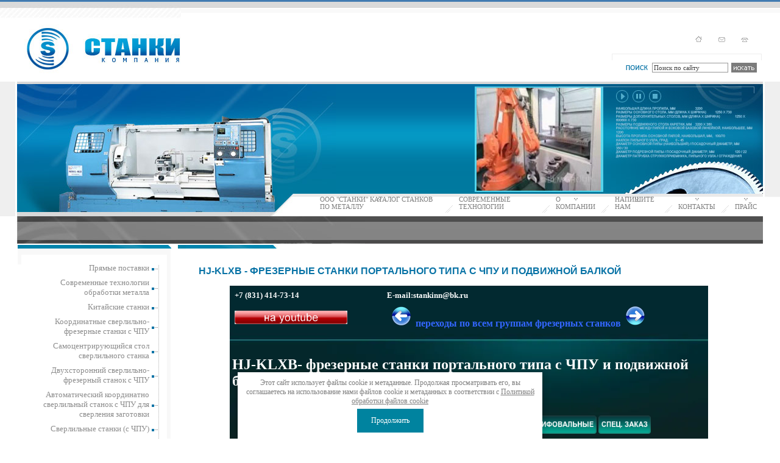

--- FILE ---
content_type: text/html; charset=utf-8
request_url: https://stankinn.ru/klxb---frezernyye-stanki-portalnogo-tipa-s-chpu-i-podvizhnoy-balkoy
body_size: 12603
content:
<html>
<head>
<meta name="robots" content="index,follow">
<meta http-equiv="Content-Type" content="text/html; charset=UTF-8">
<meta name="description" content="Купить HJ-KLXB - фрезерные станки портального типа с ЧПУ и подвижной балкой . Серия HJ-KLXВ- фрезерные станки портального типа с ЧПУ и подвижной балкой, широко используются в производстве деталей, химическом производстве, текстильном производстве, производстве деталей, кораблестроении, машиностроении, производстве печатных станков и пр. в частности, при обработке комплексных поверхностных деталей. Портальный фрезерный станок по металлу обеспечивает быструю обработку различных деталей, при этом гарантируется высокая точность и качество. С помощью фрезерного станка портального типа можно выполнить бурение, сверление и пр. функции в зависимости от необходимости, можно добавить угловую( 90) фрезерную головку, поворотный стол и другие опции, что дает «станок с пятью функциями в одном комплекте»">
<meta name="keywords" content="Китайские станки купить, продольно-фрезерный станок, станок специального назначения, горизонтальный торцефрезерный станок, плоскофрезерный станок, фрезерование торцов,  двухсторонний фрезерный станок, козловой сверлильный станок, автоматический полуавтоматический фрезерный станок с ЧПУ, портальный расточной двухколонный станок">
<title>Купить HJ-KLXB - фрезерные станки портального типа с ЧПУ и подвижной балкой в ООО &quot;Станки&quot;</title>
<link href="/t/v180/images/styles.css" rel="stylesheet" type="text/css">
<script type="text/javascript" src="/g/libs/jquery/1.10.2/jquery.min.js"></script>
<meta name="cmsmagazine" content="86368d8963b4f0f96b434aafa426cd49" />
<meta name="yandex-verification" content="e2cafa4474958d90" />
<meta name="google-site-verification" content="EttnpVFClnVl0SERGhU6I4Hc3TvKSnYDN4B6ZaJ-KsU" />
<meta name="yandex-verification" content="e2cafa4474958d90" />

            <!-- 46b9544ffa2e5e73c3c971fe2ede35a5 -->
            <script src='/shared/s3/js/lang/ru.js'></script>
            <script src='/shared/s3/js/common.min.js'></script>
        <link rel='stylesheet' type='text/css' href='/shared/s3/css/calendar.css' /><link rel='stylesheet' type='text/css' href='/shared/highslide-4.1.13/highslide.min.css'/>
<script type='text/javascript' src='/shared/highslide-4.1.13/highslide.packed.js'></script>
<script type='text/javascript'>
hs.graphicsDir = '/shared/highslide-4.1.13/graphics/';
hs.outlineType = null;
hs.showCredits = false;
hs.lang={cssDirection:'ltr',loadingText:'Загрузка...',loadingTitle:'Кликните чтобы отменить',focusTitle:'Нажмите чтобы перенести вперёд',fullExpandTitle:'Увеличить',fullExpandText:'Полноэкранный',previousText:'Предыдущий',previousTitle:'Назад (стрелка влево)',nextText:'Далее',nextTitle:'Далее (стрелка вправо)',moveTitle:'Передвинуть',moveText:'Передвинуть',closeText:'Закрыть',closeTitle:'Закрыть (Esc)',resizeTitle:'Восстановить размер',playText:'Слайд-шоу',playTitle:'Слайд-шоу (пробел)',pauseText:'Пауза',pauseTitle:'Приостановить слайд-шоу (пробел)',number:'Изображение %1/%2',restoreTitle:'Нажмите чтобы посмотреть картинку, используйте мышь для перетаскивания. Используйте клавиши вперёд и назад'};</script>
<link rel="icon" href="/favicon.ico" type="image/x-icon">
<link rel="apple-touch-icon" href="/touch-icon-iphone.png">
<link rel="apple-touch-icon" sizes="76x76" href="/touch-icon-ipad.png">
<link rel="apple-touch-icon" sizes="120x120" href="/touch-icon-iphone-retina.png">
<link rel="apple-touch-icon" sizes="152x152" href="/touch-icon-ipad-retina.png">
<meta name="msapplication-TileImage" content="/touch-w8-mediumtile.png"/>
<meta name="msapplication-square70x70logo" content="/touch-w8-smalltile.png" />
<meta name="msapplication-square150x150logo" content="/touch-w8-mediumtile.png" />
<meta name="msapplication-wide310x150logo" content="/touch-w8-widetile.png" />
<meta name="msapplication-square310x310logo" content="/touch-w8-largetile.png" />


<script src="/g/s3/misc/form/1.0.0/s3.form.js"></script>

<link rel="shortcut icon" href="https://stankinn.ru/favicon.ico" type="image/x-icon" />
<script src="/t/v180/images/ac_runactivecontent.js" type="text/javascript"></script>
</head>

<body style="margin:0px;background:url(/t/v180/images/up_bg.gif) top left repeat-x #FFF">
<table width="100%" border="0" cellspacing="0" cellpadding="0" style="background:url(/t/v180/images/up_logo.jpg) top left no-repeat;height:100%">
  <tr>
    <td height="401" valign="top"><table width="100%" border="0" cellspacing="0" cellpadding="0" style="background:url(/t/v180/images/up_marbg.gif) bottom left repeat-x">
      <tr>
        <td height="134" align="right" valign="bottom" style="padding:0 30px 15px 0"><table width="0%" border="0" cellspacing="0" cellpadding="0" style="background:url(/t/v180/images/search.gif) bottom left no-repeat">
      <tr>
        <td align="right"><img src="/t/v180/images/map.gif" width="126" height="36" border="0" usemap="#Map"></td>
      </tr>
      <tr>
        <td width="246" height="31" align="right" valign="bottom"><form action="/search" method="GET" style="margin:0px" >
<table width="0%" border="0" cellspacing="0" cellpadding="0">
  <tr>
    <td width="130"><input name="search" type="text" style="width: 125px; border: 1px solid #989898; height:16px;font:11px Tahoma;color:#3F3F3F" onBlur="this.value=this.value==''?'Поиск по сайту':this.value" onFocus="this.value=this.value=='Поиск по сайту'?'':this.value;" value="Поиск по сайту" /></td>
    <td width="50"><input type="submit" class="formbutton" value="" /></td>
  </tr>
</table>
        <re-captcha data-captcha="recaptcha"
     data-name="captcha"
     data-sitekey="6LcYvrMcAAAAAKyGWWuW4bP1De41Cn7t3mIjHyNN"
     data-lang="ru"
     data-rsize="invisible"
     data-type="image"
     data-theme="light"></re-captcha></form></td>
      </tr>
    </table></td>
      </tr>
      <tr>
        <td height="184" valign="top" style="background:url(/t/v180/images/pic_bg.gif) top left repeat-x"><table width="100%" border="0" cellspacing="0" cellpadding="0" style="background:url(/t/v180/images/pic1.jpg) top left no-repeat">
          <tr>
            <td align="right" height="184" style="background:url(/t/v180/images/pic2.jpg) top right no-repeat"> </td>
          </tr>
        </table></td>
      </tr>
      <tr>
        <td height="37" valign="top" style="background:url(/t/v180/images/up_mbg.gif) top left repeat-x"><table width="100%" border="0" cellspacing="0" cellpadding="0" style="background:url(/t/v180/images/up_mpic.jpg) top left no-repeat">
          <tr>
            <td width="485" valign="top"><img src="/t/v180/images/spacer.gif" width="485" height="1"></td>
            <td width="100%" valign="top" style="padding-left:30px"><table width="0%" border="0" cellspacing="0" cellpadding="0">
              <tr>
                                <td valign="bottom" class="menuNormal" onClick="document.location='/katalog'" onMouseOver="this.className='menuOver'" onMouseOut="this.className='menuNormal'" ><a target="_blank" href="/katalog">ООО "Станки" Каталог станков по металлу</a></td>
                                <td><img src="/t/v180/images/ss.gif" width="12" height="37"></td>
                                <td valign="bottom" class="menuNormal" onClick="document.location='/modern-technologies'" onMouseOver="this.className='menuOver'" onMouseOut="this.className='menuNormal'" ><a target="_blank" href="/modern-technologies">СОВРЕМЕННЫЕ ТЕХНОЛОГИИ</a></td>
                                <td><img src="/t/v180/images/ss.gif" width="12" height="37"></td>
                                <td valign="bottom" class="menuNormal" onClick="document.location='/stanki'" onMouseOver="this.className='menuOver'" onMouseOut="this.className='menuNormal'" ><a  href="/stanki">О компании</a></td>
                                <td><img src="/t/v180/images/ss.gif" width="12" height="37"></td>
                                <td valign="bottom" class="menuNormal" onClick="document.location='/mail'" onMouseOver="this.className='menuOver'" onMouseOut="this.className='menuNormal'" ><a target="_blank" href="/mail">Напишите нам</a></td>
                                <td><img src="/t/v180/images/ss.gif" width="12" height="37"></td>
                                <td valign="bottom" class="menuNormal" onClick="document.location='/contacts'" onMouseOver="this.className='menuOver'" onMouseOut="this.className='menuNormal'" ><a target="_blank" href="/contacts">Контакты</a></td>
                                <td><img src="/t/v180/images/ss.gif" width="12" height="37"></td>
                                <td valign="bottom" class="menuNormal" onClick="document.location='/prays_2013g'" onMouseOver="this.className='menuOver'" onMouseOut="this.className='menuNormal'" ><a target="_blank" href="/prays_2013g">Прайс</a></td>
                              </tr>
            </table></td>
            <td><img src="/t/v180/images/upp.jpg" width="28" height="37"></td>
          </tr>
        </table></td>
      </tr>
      <tr>
        <td height="45" valign="top" style="background:url(/t/v180/images/up_marqe.jpg) top left no-repeat"><table width="100%" border="0" cellspacing="0" cellpadding="0">
          <tr>
            <td style="padding:0 20px 0 51px"><table width="100%" border="0" cellspacing="0" cellpadding="0">
              <tr>
                <td><marquee style="font:11px Arial Narrow;color:#FFFFFF;text-transform:uppercase"></marquee></td>
              </tr>
            </table></td>
            <td width="28" height="45" style="background:#FFF">&nbsp;</td>
          </tr>
        </table></td>
      </tr>
    </table></td>
  </tr>
  <tr>
    <td valign="top" style="padding:0 28px"><table width="100%" border="0" cellspacing="0" cellpadding="0" style="height:100%">
      <tr>
        <td width="253" valign="top" style="background:url(/t/v180/images/sqa.gif) top right repeat-y"><table width="100%" border="0" cellspacing="0" cellpadding="0" style="height:100%;background:url(/t/v180/images/left_down.gif) bottom left no-repeat">
          <tr>
            <td valign="top" style="background:url(/t/v180/images/sxq.gif) top left no-repeat"><table width="100%" border="0" cellspacing="0" cellpadding="0">
              <tr>
                <td height="25" valign="top">&nbsp;</td>
              </tr>
              <tr>
                <td valign="top" style="padding:2px 21px 30px 25px"><table width="100%" border="0" cellspacing="0" cellpadding="0">
                                    <tr>
                    <td align="right" class="menu"><a target="_blank" href="/stanki-dlya-obrabotki-metalla">Прямые поставки</a></td>
                  </tr>
                                    <tr>
                    <td align="right" class="menu"><a target="_blank" href="https://stankinn.ru/modern-technologies">Современные технологии обработки металла</a></td>
                  </tr>
                                    <tr>
                    <td align="right" class="menu"><a target="_blank" href="/kitayskie-stanki">Китайские станки</a></td>
                  </tr>
                                    <tr>
                    <td align="right" class="menu"><a target="_blank" href="/coordinate-cnc-drilling-and-milling-machines">Координатные сверлильно-фрезерные станки с ЧПУ</a></td>
                  </tr>
                                    <tr>
                    <td align="right" class="menu"><a  href="/self-centering-table-drilling-machine">Самоцентрирующийся стол сверлильного станка</a></td>
                  </tr>
                                    <tr>
                    <td align="right" class="menu"><a  href="/double-sided-cnc-drilling-and-milling-machine">Двухсторонний сверлильно-фрезерный станок с ЧПУ</a></td>
                  </tr>
                                    <tr>
                    <td align="right" class="menu"><a target="_blank" href="/avtomaticheskiy_koordinatno_sverlil">Автоматический координатно сверлильный станок с ЧПУ для сверления заготовки</a></td>
                  </tr>
                                    <tr>
                    <td align="right" class="menu"><a target="_blank" href="http://stankinn.ru/sverlilnye_stanki">Сверлильные станки (с ЧПУ)</a></td>
                  </tr>
                                    <tr>
                    <td align="right" class="menu"><a target="_blank" href="/yevropeyskiye-sverlilnyye-stanki-grd-trd-kupit">Европейские сверлильные станки GRD,TRD,RS,RN,RER,RH,GH купить</a></td>
                  </tr>
                                    <tr>
                    <td align="right" class="menu"><a target="_blank" href="/frezernyj-stanok-dlya-kolenchatogo-vala-raspredelitelnogo-vala">Фрезерный станок для коленчатого вала распределительного вала</a></td>
                  </tr>
                                    <tr>
                    <td align="right" class="menu"><a target="_blank" href="http://torson-trade.com/portalnye-frezernye-stanki-s-chpu-gentiger">Фрезерный станок с ЧПУ Gentiger</a></td>
                  </tr>
                                    <tr>
                    <td align="right" class="menu"><a target="_blank" href="/double-sided-cnc-face-milling-machine">Двухсторонний торцефрезерный станок с ЧПУ</a></td>
                  </tr>
                                    <tr>
                    <td align="right" class="menu"><a target="_blank" href="/frezernye_stanki_1">Фрезерные станки</a></td>
                  </tr>
                                    <tr>
                    <td align="right" class="menu"><a target="_blank" href="/frezernye_stanki_cnc">Фрезерные станки с ЧПУ</a></td>
                  </tr>
                                    <tr>
                    <td align="right" class="menu"><a target="_blank" href="/shpindelnye-golovki">Шпиндельные головки</a></td>
                  </tr>
                                    <tr>
                    <td align="right" class="menu"><a target="_blank" href="/bar-peeling-machine">Бесцентровый токарный станок</a></td>
                  </tr>
                                    <tr>
                    <td align="right" class="menu"><a target="_blank" href="http://torson-trade.com/lobotokarnyj-stanok-s-chpu">Лоботокарный станок с ЧПУ</a></td>
                  </tr>
                                    <tr>
                    <td align="right" class="menu"><a target="_blank" href="https://stankinn.ru/trubonareznye-tokarnye-stanki-s-chp">Токарный трубонарезной станок с ЧПУ</a></td>
                  </tr>
                                    <tr>
                    <td align="right" class="menu"><a target="_blank" href="/tokarnye_stanki1">Токарные станки</a></td>
                  </tr>
                                    <tr>
                    <td align="right" class="menu"><a target="_blank" href="/tokarnye_stanki_s_chpu1">Токарные станки с ЧПУ</a></td>
                  </tr>
                                    <tr>
                    <td align="right" class="menu"><a target="_blank" href="/tokarnye_avtomaty">Автоматы продольного точения</a></td>
                  </tr>
                                    <tr>
                    <td align="right" class="menu"><a target="_blank" href="/cnc-punch-press">Координатно-пробивной пресс с ЧПУ</a></td>
                  </tr>
                                    <tr>
                    <td align="right" class="menu"><a target="_blank" href="/press-brake-panel-bender">Панелегиб это электромеханический листогибочный пресс с чпу для гибки корпусов</a></td>
                  </tr>
                                    <tr>
                    <td align="right" class="menu"><a  href="/press-brake">Листогибочный пресс</a></td>
                  </tr>
                                    <tr>
                    <td align="right" class="menu"><a target="_blank" href="/cnc-circular-cutting-machine-for-metal">Дисковый отрезной станок с ЧПУ по металлу</a></td>
                  </tr>
                                    <tr>
                    <td align="right" class="menu"><a target="_blank" href="/cnc-straightening-and-cutting-machine">Правильно-отезной станок с ЧПУ</a></td>
                  </tr>
                                    <tr>
                    <td align="right" class="menu"><a  href="/equipment-for-metal-structures">Оборудование для металлоконструкций</a></td>
                  </tr>
                                    <tr>
                    <td align="right" class="menu"><a  href="/lines-for-processing-metal-sheet-from-a-roll-and-blanks">Линии обработки рулонного металла и заготовок</a></td>
                  </tr>
                                    <tr>
                    <td align="right" class="menu"><a target="_blank" href="/unwinding-straightening-and-feeding-device-for-rolls">Разматывающее правильно-подающее устройство для рулонов</a></td>
                  </tr>
                                    <tr>
                    <td align="right" class="menu"><a target="_blank" href="http://stankinn.ru/shlifovalnye_stanki">Шлифовальные станки (с ЧПУ)</a></td>
                  </tr>
                                  </table></td>
              </tr>
              <tr>
                <td height="204" valign="top" style="padding:20px 10px 35px 25px" class="tel">Адрес:<br><span class="tel">603127, г. Нижний Новгород,<br>
ул. Коновалова, д. 6</span><br><br>Тел.:<br><span class="tel">(831)</span> <span class="tes">414-73-14,<br>423-67-11</span><br><br>Факс:<br><span class="tel">(831)</span> <span class="tes">229-98-12</span><br><br>E-mail: <a href="mailto:stankinn@bk.ru ">stankinn@bk.ru </a>

<p align="center" style="padding:20px 0"><!-- begin of Top100 code -->
<script id="top100Counter" type="text/javascript" src="http://counter.rambler.ru/top100.jcn?1743811"></script><noscript><img src="http://counter.rambler.ru/top100.cnt?1743811" alt="" width="1" height="1" border="0"></noscript>
<!-- end of Top100 code -->
<!-- begin of Top100 logo -->
<a href="http://top100.rambler.ru/home?id=1743811"><img src="http://top100-images.rambler.ru/top100/banner-88x31-rambler-black2.gif" alt="Rambler's Top100" width="88" height="31" border="0" /></a>
<!-- end of Top100 logo -->

<!--Rating@Mail.ru counter-->
<script language="javascript" type="text/javascript"><!--
d=document;var a='';a+=';r='+escape(d.referrer);js=10;//--></script>
<script language="javascript1.1" type="text/javascript"><!--
a+=';j='+navigator.javaEnabled();js=11;//--></script>
<script language="javascript1.2" type="text/javascript"><!--
s=screen;a+=';s='+s.width+'*'+s.height;
a+=';d='+(s.colorDepth?s.colorDepth:s.pixelDepth);js=12;//--></script>
<script language="javascript1.3" type="text/javascript"><!--
js=13;//--></script><script language="javascript" type="text/javascript"><!--
d.write('<a href="http://top.mail.ru/jump?from=1631413" target="_top">'+
'<img src="http://d4.ce.b8.a1.top.mail.ru/counter?id=1631413;t=67;js='+js+
a+';rand='+Math.random()+'" alt="Рейтинг@Mail.ru" border="0" '+
'height="31" width="38"><\/a>');if(11<js)d.write('<'+'!-- ');//--></script>
<noscript><a target="_top" href="http://top.mail.ru/jump?from=1631413">
<img src="http://d4.ce.b8.a1.top.mail.ru/counter?js=na;id=1631413;t=67" 
height="31" width="38" border="0" alt="Рейтинг@Mail.ru"></a></noscript>
<script language="javascript" type="text/javascript"><!--
if(11<js)d.write('--'+'>');//--></script>
<!--// Rating@Mail.ru counter-->

<!--LiveInternet counter--><script type="text/javascript"><!--
document.write("<a href='http://www.liveinternet.ru/click' "+
"target=_blank><img src='http://counter.yadro.ru/hit?t21.04;r"+
escape(document.referrer)+((typeof(screen)=="undefined")?"":
";s"+screen.width+"*"+screen.height+"*"+(screen.colorDepth?
screen.colorDepth:screen.pixelDepth))+";u"+escape(document.URL)+
";"+Math.random()+
"' alt='' title='LiveInternet: показано число просмотров за 24"+
" часа, посетителей за 24 часа и за сегодня' "+
"border='0' width='88' height='31'><\/a>")
//--></script><!--/LiveInternet-->
<!--__INFO2026-01-26 13:46:05INFO__-->
</p>
</td>
              </tr>
            </table></td>
          </tr>
        </table></td>
        <td valign="top" style="background:url(/t/v180/images/name_up.jpg) top left no-repeat" class="content"><h1 class="tema">HJ-KLXB - фрезерные станки портального типа с ЧПУ и подвижной балкой</h1><br>
<table align="center" border="0" class="table0" style="width: 780px; height: 362px; background-image: url('/thumb/2/x1AxSiTSFkKV5iG7XHVOjA/r/d/%D0%A4%D0%9E%D0%9D1.jpg');">
	<tbody>
		<tr>
			<td colspan="5">
			<table border="0" class="table1" style="width: 775px; height: 51px;">
				<tbody>
					<tr>
						<td><span style="font-size: 10pt;"><strong><span style="color: #ffffff;">+7 (831) 414-73-14</span></strong></span></td>
						<td><span style="font-size: 10pt;">&nbsp;</span></td>
						<td><span style="font-size: 10pt;">&nbsp;</span></td>
						<td><span style="font-size: 10pt;"><strong><span style="color: #ffffff;">E-mail:stankinn@bk.ru</span></strong></span></td>
					</tr>
					<tr>
						<td><a href="https://www.youtube.com/user/oootorson" target="_blank"><img alt="youtube" height="22" src="/thumb/2/m101FTv9ceP-SISh0cHWNw/r/d/youtube.gif" style="float: left; background-color: #e0e0e0;" width="185" /></a></td>
						<td>&nbsp;</td>
						<td>&nbsp;</td>
						<td style="text-align: left;"><strong><span style="font-size: 18pt; color: #ffffff;">&nbsp;<a href="/kupit-napolnyye-peredvizhnyye-frezerno-rastochnyye-stanki-dlya-krupnykh-zagotovok"><img alt="переход_к_разделу_0.png" src="/thumb/2/JzBtpIDx0gdEbocpVtdsuw/35r35/d/%D0%BF%D0%B5%D1%80%D0%B5%D1%85%D0%BE%D0%B4_%D0%BA_%D1%80%D0%B0%D0%B7%D0%B4%D0%B5%D0%BB%D1%83_0.png" style="border-width: 0;" title="НАПОЛЬНЫЕ ПЕРЕДВИЖНЫЕ ФРЕЗЕРНО-РАСТОЧНЫЕ СТАНКИ ДЛЯ КРУПНЫХ ЗАГОТОВОК" /></a>&nbsp;<span style="font-size: 12pt; color: #3366ff;">переходы по всем группам фрезерных станков</span>&nbsp;<a href="/kupit-vertikalno-frezernyy-stanok"><img alt="переход_к_разделу.png" src="/thumb/2/IraTy-RrtnnWcjocXK1ZHg/35r35/d/%D0%BF%D0%B5%D1%80%D0%B5%D1%85%D0%BE%D0%B4_%D0%BA_%D1%80%D0%B0%D0%B7%D0%B4%D0%B5%D0%BB%D1%83.png" style="border-width: 0;" title="ВЕРТИКАЛЬНО-ФРЕЗЕРНЫЕ СТАНКИ" /></a></span></strong></td>
						<td>&nbsp;</td>
					</tr>
				</tbody>
			</table>

			<p style="text-align: left;">&nbsp;&nbsp; &nbsp; &nbsp;&nbsp;&nbsp;</p>

			<p style="display: inline !important;"><span data-mce-mark="1" style="font-size: 18pt; color: #ffffff;"><strong><span data-mce-mark="1" style="font-size: 18pt; color: #ffffff;"><span data-mce-mark="1" style="font-size: 18pt; color: #ffffff;">HJ-KLXB- фрезерные станки портального типа с ЧПУ и подвижной балкой</span></span></strong></span></p>

			<p style="text-align: center;">&nbsp;</p>

			<table border="0" class="table1" style="width: 777px; height: 34px;">
				<tbody>
					<tr>
						<td>&nbsp;&nbsp;&nbsp;<a href="/kupit-lentochnopilnyy-stanok"><img class="mce-s3-button" height="30" src="/thumb/2/1eN5O5Nd1t6rc2MBBzYNVw/r/d/buttons%2F2218803.png" /></a>&nbsp;<a href="/kupit-frezernyy-stanok"><img class="mce-s3-button" height="30" src="/thumb/2/bYgwuwm1w0pB0jYavpoqTQ/r/d/buttons%2F2219003.png" /></a>&nbsp;<a href="/kupit-sverlilnyy-stanok"><img class="mce-s3-button" height="30" src="/thumb/2/q-n_7Zlj4KTuW50lOgNH9Q/r/d/buttons%2F2219203.png" /></a>&nbsp;<a href="/kupit-press"><img class="mce-s3-button" height="30" src="/thumb/2/WkNfVtH5b-8EIC45TZei4Q/r/d/buttons%2F2219403.png" /></a>&nbsp;<a href="/kupit-shlifovalnyye-stanki-portalnogo-tipa"><img class="mce-s3-button" height="30" src="/thumb/2/6LFUiuwyrbDuK5nDz3En9A/r/d/buttons%2F2219603.png" /></a>&nbsp;<a href="/kupit-stanki-spetsialnogo-naznacheniya"><img class="mce-s3-button" height="30" src="/thumb/2/z8kMlXZ73fenGfVpXvly-Q/r/d/buttons%2F2220003.png" /></a></td>
					</tr>
					<tr>
						<td>&nbsp;&nbsp;<a href="/kupit-frezernye-shpindelnye-babki-frezernye-golovki-kvadratnye-povorotnye-stoly"><img class="mce-s3-button" height="30" src="/thumb/2/1ZmHwsCMoHrOrLVmV3TSjQ/r/d/buttons%2F2220203.png" /></a>&nbsp;&nbsp;<a href="/f/cheap_machine_tools.pdf" target="_blank"><img class="mce-s3-button" height="30" src="/thumb/2/XO4jibFWBYW8m_BN4KKOLg/r/d/buttons%2F2219803.png" /></a>&nbsp;<a href="/mail" target="_blank"><img class="mce-s3-button" height="30" src="/thumb/2/7D63e11E9_8G2ojy_1Njtg/r/d/buttons%2F2220803.png" /></a></td>
					</tr>
				</tbody>
			</table>

			<div>&nbsp;</div>

			<div><span style="font-size: 18pt; color: #ff0000;">ВСЕ ПОРТАЛЬНЫЕ ФРЕЗЕРНЫЕ СТАНКИ (прямой переход)</span></div>

			<div>&nbsp;</div>

			<div><a href="/hj---lxd-portalno-frezernyye-stanki-s-vertikalnym-i-gorizontalnym-shpindelem-i-podvizhnoy"><img alt="Серия HJ – LXD портально-фрезерные станки с вертикальным и горизонтальным шпинделем и подвижной балкой" class="mce-s3-button" src="/thumb/2/KOsVcMcIUGvyb8zgdTFfqg/r/d/buttons%2F2221603.png" title="Серия HJ – LXD портально-фрезерные станки с вертикальным и горизонтальным шпинделем и подвижной балкой" /></a><a href="/hj-klxa---frezernyye-stanki-portalnogo-tipa-s-chpu-i-nepodvizhnoy-balkoy"><img alt="Серия HJ-KLXA - фрезерные станки портального типа с ЧПУ и неподвижной балкой" class="mce-s3-button" src="/thumb/2/0pukFNpe3CemmxNMhBYqQw/r/d/buttons%2F2221803.png" title="Серия HJ-KLXA - фрезерные станки портального типа с ЧПУ и неподвижной балкой" /></a><a href="/klxb---frezernyye-stanki-portalnogo-tipa-s-chpu-i-podvizhnoy-balkoy"><img alt="Серия HJ-KLXB - фрезерные станки портального типа с ЧПУ и подвижной балкой " class="mce-s3-button" src="/thumb/2/kVtU1l79Qvj4HqRGWvI8VA/r/d/buttons%2F2222003.png" title="Серия HJ-KLXB - фрезерные станки портального типа с ЧПУ и подвижной балкой " /></a><a href="/hj-ksxc---portalnyye-frezernyye-stanki-s-chpu-i-dvumya-podvizhnymi-gorizontalnymi-shpindelyami"><img alt="Серия HJ-KSXC - портальные фрезерные станки с ЧПУ и двумя горизонтальными шпинделями" class="mce-s3-button" src="/thumb/2/d1RKaRC4_X4dY10NawySfQ/r/d/buttons%2F2222203.png" title="Серия HJ-KSXC - портальные фрезерные станки с ЧПУ и двумя горизонтальными шпинделями" /></a><a href="/hj-lx---standartnaya-model-portalno-frezernykh-stankov-s-podvizhnoy-balkoy"><img alt="Серия HJ-LX – стандартная модель  портально-фрезерных станков с подвижной балкой" class="mce-s3-button" src="/thumb/2/oYCrF8YOsDYC2_VaCGia7w/r/d/buttons%2F2222403.png" title="Серия HJ-LX – стандартная модель  портально-фрезерных станков с подвижной балкой" /></a><a href="/kupit-hj-lxa---portalno-frezernyye-stanki-s-nepodvizhnoy-balkoy-s-utsi"><img alt="Серия HJ-LXA – портально-фрезерные  станки с неподвижной балкой с УЦИ" class="mce-s3-button" src="/thumb/2/xsQCytPFlWZjg4vRWg84ew/r/d/buttons%2F2222603.png" title="Серия HJ-LXA – портально-фрезерные  станки с неподвижной балкой с УЦИ" /></a><a href="/kupit-hj-lxg--portalno-frezernyye-stanki-s-vertikalnym-i-gorizontalnym-shpindelem-i-podv"><img alt="Серия HJ – LXG портально-фрезерные станки с вертикальным и горизонтальным шпинделем и подвижной балкой" class="mce-s3-button" src="/thumb/2/faaAPmY8kgQ5g26X0NctxA/r/d/buttons%2F2222803.png" title="Серия HJ – LXG портально-фрезерные станки с вертикальным и горизонтальным шпинделем и подвижной балкой" /></a><a href="/kupit-hj-lxj---ekonomichnaya-model-model-portalnykh-frezernykh-stankov-s-podvizhnoy-balkoy"><img alt="Серия HJ-LXJ – экономичная модель модель  портальных фрезерных станков с подвижной балкой" class="mce-s3-button" src="/thumb/2/Ck3LNbZVaittQjJEAj3R3Q/r/d/buttons%2F2223203.png" title="Серия HJ-LXJ – экономичная модель модель  портальных фрезерных станков с подвижной балкой" /></a><a href="/kupit-hj-lxq---portalno-frezernyy-stanok-s-podvizhnoy-balkoy"><img alt="Серия HJ-LXQ – портально-фрезерный станок с подвижной балкой" class="mce-s3-button" src="/thumb/2/nv_qKGHKJ4B9-lHZvDx-WA/r/d/buttons%2F2223403.png" title="Серия HJ-LXQ – портально-фрезерный станок с подвижной балкой" /></a><a href="/hj-lxz---moshchnyye-portalno-frezernyye-stanki-s-vertikalnym-i-gorizontalnym-shpindelem-s-utsi"><img alt="Серия HJ-LXZ - мощные портально-фрезерные станки с вертикальным и горизонтальным шпинделем с УЦИ и подвижной балкой" class="mce-s3-button" src="/thumb/2/zwYzUL0Why8qQc01RpgGRw/r/d/buttons%2F2224203.png" title="Серия HJ-LXZ - мощные портально-фрезерные станки с вертикальным и горизонтальным шпинделем с УЦИ и подвижной балкой" /></a><a href="/kupit-hj-sxc---portalnyye-prodolno-frezernyye-stanki-s-2-gorizontalnymi-shpindelyami-dlya-o"><img alt="Серия HJ-SXC -портальные продольно-фрезерные станки с 2 горизонтальными шпинделями для обработки торцов" class="mce-s3-button" src="/thumb/2/0xwZ-OjhFuPPv4HIDfoxsw/r/d/buttons%2F2224403.png" title="Серия HJ-SXC -портальные продольно-фрезерные станки с 2 горизонтальными шпинделями для обработки торцов" /></a></div>

			<div style="text-align: right;"><span style="color: #ffffff; font-size: 12pt; background-color: #ff0000;"><strong style="text-align: right;">СТРАНИЦА 3</strong></span></div>

			<div>&nbsp;</div>

			<div>&nbsp;</div>

			<div><span style="color: #ffffff;"><strong>E-mail:stankinn@bk.ru&nbsp;</strong>&nbsp;</span>&nbsp; &nbsp; &nbsp; &nbsp; &nbsp;&nbsp;</div>
			</td>
		</tr>
	</tbody>
</table>

<p style="text-align: center;"><span class="1"><strong><span>Купить HJ-KLXB - фрезерные станки портального типа с ЧПУ и подвижной балкой&nbsp;</span></strong></span></p>

<p style="text-align: justify;">Серия HJ-KLXВ- фрезерные станки портального типа с ЧПУ и подвижной балкой, широко используются в производстве деталей, химическом производстве, текстильном производстве, производстве деталей, кораблестроении, машиностроении, производстве печатных станков и пр. в частности, при обработке комплексных поверхностных деталей. Портальный фрезерный станок по металлу обеспечивает быструю обработку различных деталей, при этом гарантируется высокая точность и качество. С помощью фрезерного станка портального типа можно выполнить бурение, сверление и пр. функции в зависимости от необходимости, можно добавить угловую( 90) фрезерную головку, поворотный стол и другие опции, что дает &laquo;станок с пятью функциями в одном комплекте&raquo;.</p>

<p style="text-align: center;">&nbsp;</p>

<p align="center"><strong>СерияHJ-KLXB - фрезерные станки портального типа с ЧПУ и подвижной балкой</strong></p>

<p align="center">Характеристики серии HJ-KLXB - фрезерные станки портального типа с ЧПУ и подвижной балкой</p>

<table border="1" cellpadding="0" cellspacing="0">
	<tbody>
		<tr>
			<td valign="top">
			<p>Основные технические параметры/тип</p>
			</td>
			<td valign="top">
			<p>Ед.изм</p>
			</td>
			<td valign="top">
			<p>HJ-KLXB1020</p>
			</td>
			<td valign="top">
			<p>HJ-KLXB1325</p>
			</td>
			<td valign="top">
			<p>HJ-KLXB1530</p>
			</td>
			<td valign="top">
			<p>HJ-KLXB2040</p>
			</td>
			<td valign="top">
			<p>HJ-KLXB2060</p>
			</td>
			<td valign="top">
			<p>HJ-KLXB3080</p>
			</td>
		</tr>
		<tr>
			<td valign="top">
			<p>Размер рабочего стола (ДхШ)</p>
			</td>
			<td valign="top">
			<p>мм</p>
			</td>
			<td valign="top">
			<p>2000X800</p>
			</td>
			<td valign="top">
			<p>2500X1000</p>
			</td>
			<td valign="top">
			<p>3000X1200</p>
			</td>
			<td valign="top">
			<p>4000X1600</p>
			</td>
			<td valign="top">
			<p>6000X1600</p>
			</td>
			<td valign="top">
			<p>8000X2300</p>
			</td>
		</tr>
		<tr>
			<td valign="top">
			<p>Ширина портала</p>
			</td>
			<td valign="top">
			<p>мм</p>
			</td>
			<td valign="top">
			<p>1000</p>
			</td>
			<td valign="top">
			<p>1300</p>
			</td>
			<td valign="top">
			<p>1500</p>
			</td>
			<td valign="top">
			<p>2000</p>
			</td>
			<td valign="top">
			<p>2000</p>
			</td>
			<td valign="top">
			<p>3000</p>
			</td>
		</tr>
		<tr>
			<td valign="top">
			<p>Загрузка стола</p>
			</td>
			<td valign="top">
			<p>т</p>
			</td>
			<td valign="top">
			<p>2.5</p>
			</td>
			<td valign="top">
			<p>5</p>
			</td>
			<td valign="top">
			<p>7.5</p>
			</td>
			<td valign="top">
			<p>10</p>
			</td>
			<td valign="top">
			<p>15</p>
			</td>
			<td valign="top">
			<p>30</p>
			</td>
		</tr>
		<tr>
			<td valign="top">
			<p>Макс. Ход (Х ось Х Y ось Х 2ось)</p>
			</td>
			<td valign="top">
			<p>мм</p>
			</td>
			<td valign="top">
			<p>1000X2000X600</p>
			</td>
			<td valign="top">
			<p>1300X2500X600</p>
			</td>
			<td valign="top">
			<p>1500X3000X600</p>
			</td>
			<td valign="top">
			<p>2000X4000X1500</p>
			</td>
			<td valign="top">
			<p>2000X6000X1500</p>
			</td>
			<td valign="top">
			<p>3000X8000X2000</p>
			</td>
		</tr>
		<tr>
			<td valign="top">
			<p>Расстояние от торца шпинделя до стола</p>
			</td>
			<td valign="top">
			<p>мм</p>
			</td>
			<td valign="top">
			<p>0-600</p>
			</td>
			<td valign="top">
			<p>0-600</p>
			</td>
			<td valign="top">
			<p>0-600</p>
			</td>
			<td valign="top">
			<p>0-1500</p>
			</td>
			<td valign="top">
			<p>0-1500</p>
			</td>
			<td valign="top">
			<p>0-2000</p>
			</td>
		</tr>
		<tr>
			<td valign="top">
			<p>Конус шпинделя</p>
			</td>
			<td valign="top">
			<p>&nbsp;</p>
			</td>
			<td valign="top">
			<p>7:24 ВТ50</p>
			</td>
			<td valign="top">
			<p>7:24 ВТ50</p>
			</td>
			<td valign="top">
			<p>7:24 ВТ50</p>
			</td>
			<td valign="top">
			<p>7:24 ВТ50</p>
			</td>
			<td valign="top">
			<p>7:24 ВТ650</p>
			</td>
			<td valign="top">
			<p>7:24 ВТ60</p>
			</td>
		</tr>
		<tr>
			<td valign="top">
			<p>Скорость шпинделя</p>
			</td>
			<td valign="top">
			<p>об/мин</p>
			</td>
			<td valign="top">
			<p>40-2000</p>
			</td>
			<td valign="top">
			<p>40-2000</p>
			</td>
			<td valign="top">
			<p>40-2000</p>
			</td>
			<td valign="top">
			<p>40-2000</p>
			</td>
			<td valign="top">
			<p>40-2000</p>
			</td>
			<td valign="top">
			<p>40-2000</p>
			</td>
		</tr>
		<tr>
			<td valign="top">
			<p>Мощность основного мотора</p>
			</td>
			<td valign="top">
			<p>кВт</p>
			</td>
			<td valign="top">
			<p>5.5</p>
			</td>
			<td valign="top">
			<p>5.5</p>
			</td>
			<td valign="top">
			<p>5.5</p>
			</td>
			<td valign="top">
			<p>7.5</p>
			</td>
			<td valign="top">
			<p>7.5</p>
			</td>
			<td valign="top">
			<p>11</p>
			</td>
		</tr>
		<tr>
			<td valign="top">
			<p>Скорость рабочей подачи</p>
			</td>
			<td valign="top">
			<p>мм/мин</p>
			</td>
			<td valign="top">
			<p>1-1500</p>
			</td>
			<td valign="top">
			<p>1-1500</p>
			</td>
			<td valign="top">
			<p>1-1500</p>
			</td>
			<td valign="top">
			<p>1-1500</p>
			</td>
			<td valign="top">
			<p>1-1500</p>
			</td>
			<td valign="top">
			<p>1-1500</p>
			</td>
		</tr>
		<tr>
			<td valign="top">
			<p>Быстрота шага (Х ось Х Y ось Х 2ось)</p>
			</td>
			<td valign="top">
			<p>м/мин</p>
			</td>
			<td valign="top">
			<p>5/5/4</p>
			</td>
			<td valign="top">
			<p>5/5/4</p>
			</td>
			<td valign="top">
			<p>5/5/4</p>
			</td>
			<td valign="top">
			<p>5/5/4</p>
			</td>
			<td valign="top">
			<p>5/5/4</p>
			</td>
			<td valign="top">
			<p>5/5/4</p>
			</td>
		</tr>
		<tr>
			<td valign="top">
			<p>Точность позиционирования</p>
			</td>
			<td valign="top">
			<p>мм</p>
			</td>
			<td valign="top">
			<p>&plusmn;0.02/500</p>
			</td>
			<td valign="top">
			<p>&plusmn;0.02/500</p>
			</td>
			<td valign="top">
			<p>&plusmn;0.02/500</p>
			</td>
			<td valign="top">
			<p>&plusmn;0.02/500</p>
			</td>
			<td valign="top">
			<p>&plusmn;0.02/500</p>
			</td>
			<td valign="top">
			<p>&plusmn;0.02/500</p>
			</td>
		</tr>
		<tr>
			<td valign="top">
			<p>Габариты</p>
			</td>
			<td valign="top">
			<p>мм</p>
			</td>
			<td valign="top">
			<p>6500X2200X2400</p>
			</td>
			<td valign="top">
			<p>7600X2700X3900</p>
			</td>
			<td valign="top">
			<p>9000X2900X2900</p>
			</td>
			<td valign="top">
			<p>10500X3500X3200</p>
			</td>
			<td valign="top">
			<p>16000X3500X3200</p>
			</td>
			<td valign="top">
			<p>19400X4800X3700</p>
			</td>
		</tr>
		<tr>
			<td valign="top">
			<p>Система ЧПУ</p>
			</td>
			<td valign="top">
			<p>&nbsp;</p>
			</td>
			<td colspan="6" valign="top">
			<p>SIEMENS, FAG0R, FANUC, SYNTECCNC, MITSUBISHI</p>
			</td>
		</tr>
	</tbody>
</table>

<p style="text-align: center;">&nbsp;</p>

<p style="text-align: center;"><strong>&nbsp;<span style="font-size: 11pt;">Купить HJ-KLXB - фрезерные станки портального типа с ЧПУ и подвижной балкой&nbsp;</span></strong></p>

<p style="text-align: center;">&nbsp;<strong> <img alt="HJ-KLXB фрезерные станки портального типа с ЧПУ и подвижной балкой" src="/thumb/2/XlkVjEPF__sJd6ReGGY8gA/r/d/HJ-KLXB_%D1%84%D1%80%D0%B5%D0%B7%D0%B5%D1%80%D0%BD%D1%8B%D0%B5_%D1%81%D1%82%D0%B0%D0%BD%D0%BA%D0%B8_%D0%BF%D0%BE%D1%80%D1%82%D0%B0%D0%BB%D1%8C%D0%BD%D0%BE%D0%B3%D0%BE_%D1%82%D0%B8%D0%BF%D0%B0_%D1%81_%D0%A7%D0%9F%D0%A3_%D0%B8_%D0%BF%D0%BE%D0%B4%D0%B2%D0%B8%D0%B6%D0%BD%D0%BE%D0%B9_%D0%B1%D0%B0%D0%BB%D0%BA%D0%BE%D0%B9.jpg" style="border-width: 0;" title="Купить HJ-KLXB - фрезерные станки портального типа с ЧПУ и подвижной балкой " /></strong></p>

<table align="center" border="0">
	<tbody>
		<tr>
			<td><span style="font-size: 18pt; color: #ff0000;">ВСЕ&nbsp;ПОРТАЛЬНЫЕ&nbsp;ФРЕЗЕРНЫЕ СТАНКИ (прямой переход)</span></td>
		</tr>
		<tr>
			<td><a href="/hj---lxd-portalno-frezernyye-stanki-s-vertikalnym-i-gorizontalnym-shpindelem-i-podvizhnoy"><img alt="Серия HJ – LXD портально-фрезерные станки с вертикальным и горизонтальным шпинделем и подвижной балкой" src="/thumb/2/KOsVcMcIUGvyb8zgdTFfqg/r/d/buttons%2F2221603.png" title="Серия HJ – LXD портально-фрезерные станки с вертикальным и горизонтальным шпинделем и подвижной балкой" /></a><a href="/hj-klxa---frezernyye-stanki-portalnogo-tipa-s-chpu-i-nepodvizhnoy-balkoy"><img alt="Серия HJ-KLXA - фрезерные станки портального типа с ЧПУ и неподвижной балкой" src="/thumb/2/0pukFNpe3CemmxNMhBYqQw/r/d/buttons%2F2221803.png" title="Серия HJ-KLXA - фрезерные станки портального типа с ЧПУ и неподвижной балкой" /></a><a href="/klxb---frezernyye-stanki-portalnogo-tipa-s-chpu-i-podvizhnoy-balkoy"><img alt="Серия HJ-KLXB - фрезерные станки портального типа с ЧПУ и подвижной балкой " src="/thumb/2/kVtU1l79Qvj4HqRGWvI8VA/r/d/buttons%2F2222003.png" title="Серия HJ-KLXB - фрезерные станки портального типа с ЧПУ и подвижной балкой " /></a><a href="/hj-ksxc---portalnyye-frezernyye-stanki-s-chpu-i-dvumya-podvizhnymi-gorizontalnymi-shpindelyami"><img alt="Серия HJ-KSXC - портальные фрезерные станки с ЧПУ и двумя горизонтальными шпинделями" src="/thumb/2/d1RKaRC4_X4dY10NawySfQ/r/d/buttons%2F2222203.png" title="Серия HJ-KSXC - портальные фрезерные станки с ЧПУ и двумя горизонтальными шпинделями" /></a><a href="/hj-lx---standartnaya-model-portalno-frezernykh-stankov-s-podvizhnoy-balkoy"><img alt="Серия HJ-LX – стандартная модель  портально-фрезерных станков с подвижной балкой" src="/thumb/2/oYCrF8YOsDYC2_VaCGia7w/r/d/buttons%2F2222403.png" title="Серия HJ-LX – стандартная модель  портально-фрезерных станков с подвижной балкой" /></a><a href="/kupit-hj-lxa---portalno-frezernyye-stanki-s-nepodvizhnoy-balkoy-s-utsi"><img alt="Серия HJ-LXA – портально-фрезерные  станки с неподвижной балкой с УЦИ" src="/thumb/2/xsQCytPFlWZjg4vRWg84ew/r/d/buttons%2F2222603.png" title="Серия HJ-LXA – портально-фрезерные  станки с неподвижной балкой с УЦИ" /></a><a href="/kupit-hj-lxg--portalno-frezernyye-stanki-s-vertikalnym-i-gorizontalnym-shpindelem-i-podv"><img alt="Серия HJ – LXG портально-фрезерные станки с вертикальным и горизонтальным шпинделем и подвижной балкой" src="/thumb/2/faaAPmY8kgQ5g26X0NctxA/r/d/buttons%2F2222803.png" title="Серия HJ – LXG портально-фрезерные станки с вертикальным и горизонтальным шпинделем и подвижной балкой" /></a><a href="/kupit-hj-lxj---ekonomichnaya-model-model-portalnykh-frezernykh-stankov-s-podvizhnoy-balkoy"><img alt="Серия HJ-LXJ – экономичная модель модель  портальных фрезерных станков с подвижной балкой" src="/thumb/2/Ck3LNbZVaittQjJEAj3R3Q/r/d/buttons%2F2223203.png" title="Серия HJ-LXJ – экономичная модель модель  портальных фрезерных станков с подвижной балкой" /></a><a href="/kupit-hj-lxq---portalno-frezernyy-stanok-s-podvizhnoy-balkoy"><img alt="Серия HJ-LXQ – портально-фрезерный станок с подвижной балкой" src="/thumb/2/nv_qKGHKJ4B9-lHZvDx-WA/r/d/buttons%2F2223403.png" title="Серия HJ-LXQ – портально-фрезерный станок с подвижной балкой" /></a><a href="/hj-lxz---moshchnyye-portalno-frezernyye-stanki-s-vertikalnym-i-gorizontalnym-shpindelem-s-utsi"><img alt="Серия HJ-LXZ - мощные портально-фрезерные станки с вертикальным и горизонтальным шпинделем с УЦИ и подвижной балкой" src="/thumb/2/zwYzUL0Why8qQc01RpgGRw/r/d/buttons%2F2224203.png" title="Серия HJ-LXZ - мощные портально-фрезерные станки с вертикальным и горизонтальным шпинделем с УЦИ и подвижной балкой" /></a><a href="/kupit-hj-sxc---portalnyye-prodolno-frezernyye-stanki-s-2-gorizontalnymi-shpindelyami-dlya-o"><img alt="Серия HJ-SXC -портальные продольно-фрезерные станки с 2 горизонтальными шпинделями для обработки торцов" src="/thumb/2/0xwZ-OjhFuPPv4HIDfoxsw/r/d/buttons%2F2224403.png" title="Серия HJ-SXC -портальные продольно-фрезерные станки с 2 горизонтальными шпинделями для обработки торцов" /></a></td>
		</tr>
	</tbody>
</table>

<p style="text-align: center;"><span style="color: #ff0000;"><strong style="text-align: right;">СТРАНИЦА 3</strong></span></p>


</td>
      </tr>
    </table></td>
  </tr>
  <tr>
    <td height="129" valign="top" style="background:url(/t/v180/images/down_bg.gif) bottom left repeat-x"><table width="100%" border="0" cellspacing="0" cellpadding="0" style="background:url(/t/v180/images/down3.jpg) top right no-repeat">
      <tr>
        <td height="24">&nbsp;</td>
      </tr>
      <tr>
        <td height="105" valign="top"><table width="100%" border="0" cellspacing="0" cellpadding="0">
      <tr>
        <td width="28" height="105" style="background:#FFF">&nbsp;</td>
        <td valign="top" style="background:url(/t/v180/images/down1.jpg) top left no-repeat"><table width="100%" border="0" cellspacing="0" cellpadding="0" style="background:url(/t/v180/images/down2.jpg) top right no-repeat">
          <tr>
            <td width="40%" height="105" align="center"><table width="0%" border="0" cellspacing="0" cellpadding="0">
              <tr>
                                <td class="menu2"><a target="_blank" href="/katalog">ООО "Станки" Каталог станков по металлу</a></td>
                                <td style="color:#3E3E3E">|</td>
                                <td class="menu2"><a target="_blank" href="/modern-technologies">СОВРЕМЕННЫЕ ТЕХНОЛОГИИ</a></td>
                                <td style="color:#3E3E3E">|</td>
                                <td class="menu2"><a  href="/stanki">О компании</a></td>
                                <td style="color:#3E3E3E">|</td>
                                <td class="menu2"><a target="_blank" href="/mail">Напишите нам</a></td>
                                <td style="color:#3E3E3E">|</td>
                                <td class="menu2"><a target="_blank" href="/contacts">Контакты</a></td>
                                <td style="color:#3E3E3E">|</td>
                                <td class="menu2"><a target="_blank" href="/prays_2013g">Прайс</a></td>
                              </tr>
            </table></td>
            <td width="27%" align="center" style="background:url(/t/v180/images/sxs.gif) top left no-repeat"><table width="0%" border="0" cellspacing="0" cellpadding="0">
              <tr>
                <td><img src="/t/v180/images/logo.gif" width="58" height="46"></td>
                <td class="copyright">Купить HJ-KLXB - фрезерные станки портального типа с ЧПУ и подвижной балкой в ООО &quot;Станки&quot;  &copy; 2008 ООО Станки
                <br><a class="privacy_policy" href="/politika-konfidencialnosti">Политика конфиденциальности</a></td>
              </tr>
            </table></td>
            <td width="35%" style="background:url(/t/v180/images/sxs.gif) top left no-repeat;padding-left:35px"><table width="0%" border="0" cellspacing="0" cellpadding="0">
              <tr>
                <td><img src="/t/v180/images/mega.gif" width="54" height="36"></td>
                <td class="copyright"><span style='font-size:14px;' class='copyright'><a target="_blank" class="copyright" href="https://megagroup.ru/nn/base_site" title="">Разработка сайта компании</a></span></td>
              </tr>
            </table></td>
          </tr>
        </table></td>
        <td width="28" height="105" style="background:#FFF">&nbsp;</td>
      </tr>
    </table></td>
      </tr>
    </table></td>
  </tr>
</table>

<map name="Map"><area shape="rect" coords="16,5,29,20" href="/">
<area shape="rect" coords="54,6,68,20" href="/mail">
<area shape="rect" coords="90,6,107,20" href="/contacts">
</map>
<script src="/t/v180/images/js/lp_map.js"></script>
<link rel="stylesheet" href="/t/v180/images/css/ors_privacy.scss.css">
<script src="/t/v180/images/js/ors_privacy.js"></script>

<div class="cookies-warning cookies-block-js">
	<div class="cookies-warning__body">
		Этот сайт использует файлы cookie и метаданные. 
Продолжая просматривать его, вы соглашаетесь на использование нами файлов cookie и метаданных в соответствии 
с <a target="_blank" href="/politika-obrabotki-fajlov-cookie">Политикой обработки файлов cookie</a> <br>
		<div class="cookies-warning__close gr-button-5 cookies-close-js">
			Продолжить
		</div>
	</div>
</div>
<!-- assets.bottom -->
<!-- </noscript></script></style> -->
<script src="/my/s3/js/site.min.js?1769082895" ></script>
<script src="/my/s3/js/site/defender.min.js?1769082895" ></script>
<script src="https://cp.onicon.ru/loader/543cde0872d22cf36800004e.js" data-auto async></script>
<script >/*<![CDATA[*/
var megacounter_key="056b3863673a6d92a565edd4795013fe";
(function(d){
    var s = d.createElement("script");
    s.src = "//counter.megagroup.ru/loader.js?"+new Date().getTime();
    s.async = true;
    d.getElementsByTagName("head")[0].appendChild(s);
})(document);
/*]]>*/</script>
<script >/*<![CDATA[*/
$ite.start({"sid":51542,"vid":51669,"aid":3895,"stid":4,"cp":21,"active":true,"domain":"stankinn.ru","lang":"ru","trusted":false,"debug":false,"captcha":3,"onetap":[{"provider":"vkontakte","provider_id":"51975151","code_verifier":"WGmZMkTwiNYY2M3UzFYYDkiNj0dxz4JF2GIAQjOGZUN"}]});
/*]]>*/</script>
<!-- /assets.bottom -->
</body>
</html>

--- FILE ---
content_type: text/javascript
request_url: https://counter.megagroup.ru/056b3863673a6d92a565edd4795013fe.js?r=&s=1280*720*24&u=https%3A%2F%2Fstankinn.ru%2Fklxb---frezernyye-stanki-portalnogo-tipa-s-chpu-i-podvizhnoy-balkoy&t=%D0%9A%D1%83%D0%BF%D0%B8%D1%82%D1%8C%20HJ-KLXB%20-%20%D1%84%D1%80%D0%B5%D0%B7%D0%B5%D1%80%D0%BD%D1%8B%D0%B5%20%D1%81%D1%82%D0%B0%D0%BD%D0%BA%D0%B8%20%D0%BF%D0%BE%D1%80%D1%82%D0%B0%D0%BB%D1%8C%D0%BD%D0%BE%D0%B3%D0%BE%20%D1%82%D0%B8%D0%BF%D0%B0%20%D1%81%20%D0%A7%D0%9F%D0%A3%20%D0%B8%20%D0%BF%D0%BE%D0%B4%D0%B2%D0%B8%D0%B6%D0%BD%D0%BE%D0%B9%20%D0%B1%D0%B0%D0%BB%D0%BA%D0%BE%D0%B9%20%D0%B2%20%D0%9E%D0%9E&fv=0,0&en=1&rld=0&fr=0&callback=_sntnl1769430678656&1769430678656
body_size: 85
content:
//:1
_sntnl1769430678656({date:"Mon, 26 Jan 2026 12:31:18 GMT", res:"1"})